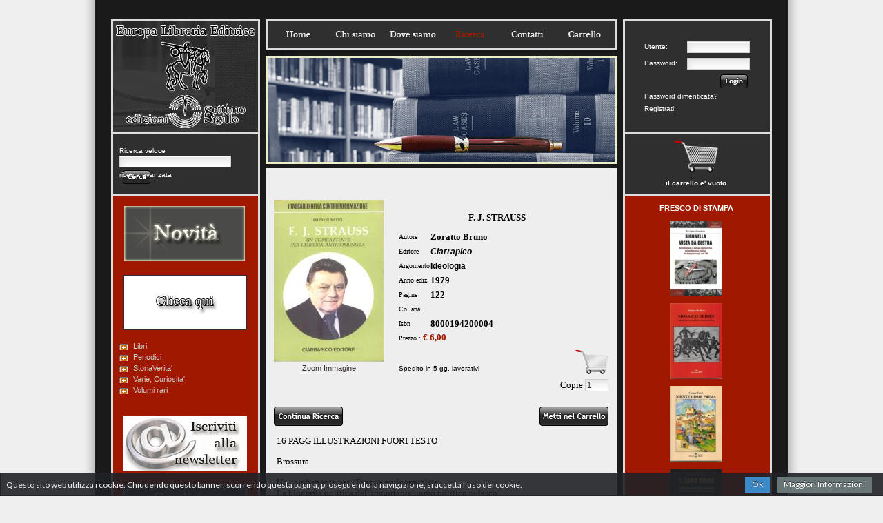

--- FILE ---
content_type: text/html
request_url: http://www.libreriaeuropa.it/scheda.asp?id=1942
body_size: 39082
content:

<!DOCTYPE html PUBLIC "-//W3C//DTD XHTML 1.0 Transitional//EN" "http://www.w3.org/TR/xhtml1/DTD/xhtml1-transitional.dtd">
<html xmlns="http://www.w3.org/1999/xhtml">
<head>
<meta http-equiv="Content-Type" content="text/html; charset=utf-8" />

<title>Europa Libreria Editrice</title>
<link href="base.css" rel="stylesheet" type="text/css" />
<link rel="stylesheet" href="modal-message.css" type="text/css">
<script type="text/javascript" src="js/ajax.js"></script>
<script type="text/javascript" src="js/modal-message.js"></script>
<script type="text/javascript" src="js/ajax-dynamic-content.js"></script>

<script type="text/javascript" src="js/prototype.js"></script>
<script type="text/javascript" src="js/scriptaculous.js?load=effects,builder"></script>
<script type="text/javascript" src="js/lightbox.js"></script>
<link rel="stylesheet" href="css/lightbox.css" type="text/css" media="screen" />

<script type="text/javascript">
<!--
messageObj = new DHTML_modalMessage();	// We only create one object of this class
messageObj.setShadowOffset(5);	// Large shadow

function displayMessage(url)
{
	messageObj.setSource(url);
	messageObj.setCssClassMessageBox(false);
	messageObj.setSize(400,200);
	messageObj.setShadowDivVisible(true);	// Enable shadow for these boxes
	messageObj.display();
}

function displayStaticMessage(messageContent,cssClass)
{
	messageObj.setHtmlContent(messageContent);
	messageObj.setSize(300,230);
	messageObj.setCssClassMessageBox(cssClass);
	messageObj.setSource(false);	// no html source since we want to use a static message here.
	messageObj.setShadowDivVisible(true);	// Disable shadow for these boxes	
	messageObj.display();
}

function closeMessage()
{
	messageObj.close();	
}

// -->
</script>

<script type="text/javascript">
<!--
function MM_swapImgRestore() { //v3.0
  var i,x,a=document.MM_sr; for(i=0;a&&i<a.length&&(x=a[i])&&x.oSrc;i++) x.src=x.oSrc;
}
function MM_preloadImages() { //v3.0
  var d=document; if(d.images){ if(!d.MM_p) d.MM_p=new Array();
    var i,j=d.MM_p.length,a=MM_preloadImages.arguments; for(i=0; i<a.length; i++)
    if (a[i].indexOf("#")!=0){ d.MM_p[j]=new Image; d.MM_p[j++].src=a[i];}}
}

function MM_findObj(n, d) { //v4.01
  var p,i,x;  if(!d) d=document; if((p=n.indexOf("?"))>0&&parent.frames.length) {
    d=parent.frames[n.substring(p+1)].document; n=n.substring(0,p);}
  if(!(x=d[n])&&d.all) x=d.all[n]; for (i=0;!x&&i<d.forms.length;i++) x=d.forms[i][n];
  for(i=0;!x&&d.layers&&i<d.layers.length;i++) x=MM_findObj(n,d.layers[i].document);
  if(!x && d.getElementById) x=d.getElementById(n); return x;
}

function MM_swapImage() { //v3.0
  var i,j=0,x,a=MM_swapImage.arguments; document.MM_sr=new Array; for(i=0;i<(a.length-2);i+=3)
   if ((x=MM_findObj(a[i]))!=null){document.MM_sr[j++]=x; if(!x.oSrc) x.oSrc=x.src; x.src=a[i+2];}
}
//-->
</script>

<!-- news scroll -->
<script src="js/jquery.tools.min.js"></script>
<link rel="stylesheet" type="text/css" href="css/scrollable-vertical.css" />
<!---->
</head>
<body id="ricerca">
<div id="wrap">
<div style="float:left; width:243px; height:284px;"><div style="float:left; width:243px; height:191px;"><a href="index.asp" onmouseout="MM_swapImgRestore()" onmouseover="MM_swapImage('homelogo','','images/europa_bozza4_01over.jpg',1)"><img src="images/europa_bozza4_01.jpg" alt="Nuova Ricerca" name="homelogo" width="243" height="191" hspace=0 vspace=0 border=0 id="homelogo" /></a></div>
<div style="float:left; width:243px; height:93px; background-image:url(images/europa_bozza4_05.gif);">

<div id="trova" style="float:left; width:205px; margin-left:35px; margin-top:20px; height:44px;">
<div style="float:left; height:14px; width:205px; text-align:left;"><font size="1" color="#FFFFFF">Ricerca veloce</font></div>
<form method="POST" action="ricerca.asp" target="_parent" name="ricercatop" class="searchform" style="width:282px; height:24px;">
<div style="float:left; height:24px; width:205px; text-align:left;">
<div style="float:left; height:22px;"><font size="1px"><input name="completa" type="text" size="25" style="padding-left:1px; margin-top:1px;"/></font></div>
<div style="float:left; height:22px; margin-left:5px;"><INPUT onmouseout="MM_swapImgRestore()" onmouseover="MM_swapImage('show_ricerca','','images/bp_cercaover.png',1)" TYPE="image" SRC="images/bp_cerca.png" NAME="show_ricerca" id="show_ricerca" ALT="Cerca" style="border:none; padding:0; background:none;"></div>
</div>
</form>
<div style="float:left; height:14px; width:205px; text-align:left; margin-top:-3px;"><font size="1"><a href="ricerca.asp?ric=all" style="color:#fff;">ricerca avanzata</a></font></div>
</div>

</div>

<script>
  (function(i,s,o,g,r,a,m){i['GoogleAnalyticsObject']=r;i[r]=i[r]||function(){
  (i[r].q=i[r].q||[]).push(arguments)},i[r].l=1*new Date();a=s.createElement(o),
  m=s.getElementsByTagName(o)[0];a.async=1;a.src=g;m.parentNode.insertBefore(a,m)
  })(window,document,'script','//www.google-analytics.com/analytics.js','ga');

  ga('create', 'UA-10756949-15', 'auto');
  ga('set', 'anonymizeIp', true);
  ga('send', 'pageview');

</script></div>
<div style="float:left; width:518px; height:284px;">
<div style="float:left; width:518px; height:76px;"><link href="base.css" rel="stylesheet" type="text/css" />

<div style="float:left; width:508px; height:76px; background-image:url(images/europa_bozza4_02.gif); padding-left:10px; padding-top:37px;">
<ul id="topnav">
<li class="home"><a href="index.asp">Home</a></li>
<li class="chisiamo"><a href="chisiamo.asp">Chisiamo</a></li>
<li class="dovesiamo"><a href="dovesiamo.asp">Dovesiamo</a></li>
<li class="ricerca"><a href="ricerca.asp?ric=all">Ricerca</a></li>
<li class="contatti"><a href="contatti.asp">Contatti</a></li>
<li class="carrello"><a href="carrello.asp">Carrello</a></li>
</ul>
</div>
</div>
<div style="float:left; width:518px; height:168px;"><img src="images/europa_bozza4_04.gif" width="518" height="168" alt=""></div>
<div style="float:left; width:518px; height:40px; background-image:url(images/europa_bozza4_07.gif);"></div>
</div>
<div style="float:left; width:243px; height:284px;"><div style="float:left; width:243px; height:191px; background-image:url(images/europa_bozza4_03.png);">

<div style="float:left; margin-left:20px; margin-right:20px; margin-top:40px; width:150px; height:150px;">


 <div style="float:left; height:100px; width:150px; margin-top:20px; margin-left:15px;">
 <form method="POST" action="accesso.asp" target="_parent" style="margin:0px; padding:0px;">
 <div style="float:left; width:60px; height:24px;"><font class="testofontsx">Utente:</font></div>
 <div style="float:left; width:88px; height:24px; margin-left:2px;"><font size="1px"><input type="text" name="nome_utente" size="13"></font></div>
 <div style="float:left; width:60px; height:24px;"><font class="testofontsx">Password:</font></div>
 <div style="float:left; width:88px; height:24px; margin-left:2px;"><font size="1px"><input type="password" name="password" size="13"></font></div>
 <div style="float:left; width:40px; height:24px; margin-left:110px; text-align:left;"><INPUT onmouseout="MM_swapImgRestore()" onmouseover="MM_swapImage('show_login','','images/bp_loginover.png',1)" TYPE="image" SRC="images/bp_login.png" NAME="show_login" id="show_login" ALT="login" style="border:none; padding:0; background:none;"></div>
 <div style="float:left; width:150px; height:18px;"><font class="testofontsx"><a href="login.asp" style="color:#fff;">Password dimenticata?</a></font></div>
 <div style="float:left; width:150px; height:18px;"><font class="testofontsx"><a href="registrazione.asp" style="color:#fff;">Registrati!</a></font></div>
 <input type="hidden" name="pagefrom" value="/scheda.asp">
 <input type="hidden" name="pagequery" value="id=1942">
 </form>
 </div>


</div>

</div>
<div style="float:left; width:243px; height:93px; background-image:url(images/europa_bozza4_06.gif);">

<div class="login_carrello" style="float:left; width:220px; margin-top:5px; text-align:center;">
 
  <div style="text-align:center;"><a href="carrello.asp"><img src="images/shoppingcartmed.png" alt="Carrello" width="64" height="64" border="0"/></a></div>
  <div style="text-align:center; margin-top:0px; color:#FFF;">il carrello e' vuoto</div>
 
</div>

</div>
</div>

<div id="content-wrap-home"><div id="content">
<div id="sidebar-left"><link href="base.css" rel="stylesheet" type="text/css" />


<div style="float:left; width:243px; min-height:386px; height:auto; background-image:url(images/europa_bozza4_08.gif);">

<div style="float:left; width:180px; height:80px; margin-left:42px; margin-top:15px; margin-bottom:5px;"><a href="ricerca.asp?novita=1"><IMG SRC="images/banner_novita2.gif" alt="Novita'" width="175" height="80" BORDER=0></a>
</div>

<div style="float:left; width:180px; height:80px; margin-left:40px; margin-top:15px; margin-bottom:15px;"><a href="ricerca.asp?editoreid=4"><IMG SRC="images/banner_settimosigillo.gif" alt="Casa Editrice Settimo Sigillo" width="180" height="80" BORDER=0></a>
</div>

<script type="text/javascript">
 jQuery.noConflict();
 jQuery(document).ready(function($){	
		$("a.trigger").click(function () {
		   $(this).next().animate({
			  height: 'toggle', opacity: 'toggle'
			}, "slow");
			$(this).toggleClass("opened");
			return false;
		}); 
	});
</script>
<div id="leftSide">
<a class="trigger" href="#">Libri</a>
<ul class="level1">
<li class="li-level1"><a class="trigger" href="#">Anni di piombo</a>
	<ul class="level2">
	<li class="li-level1"><a href="ricerca.asp?argomentoid=67">Approfondimenti</a></li>
	<li class="li-level1"><a href="ricerca.asp?argomentoid=66">Destra</a></li>
	<li class="li-level1"><a href="ricerca.asp?argomentoid=33">Neofascismo</a></li>
	<li class="li-level1"><a href="ricerca.asp?argomentoid=51">Sinistra</a></li>
	<li class="li-level1"><a href="ricerca.asp?argomentoid=50">Terrorismo</a></li>
	<li class="li-level1"><a href="ricerca.asp?argomentoid=65">Testimonianze</a></li>
	<li class="li-level1"><a href="ricerca.asp?argomentoid=1">Varia</a></li>
	</ul>
</li>
<li class="li-level1"><a class="trigger" href="#">Arte</a>
	<ul class="level2">
	<li class="li-level1"><a href="ricerca.asp?argomentoid=25">Architettura</a></li>
	<li class="li-level1"><a href="ricerca.asp?argomentoid=9">Dadaismo</a></li>
	<li class="li-level1"><a href="ricerca.asp?argomentoid=74">Fumetti</a></li>
	<li class="li-level1"><a href="ricerca.asp?argomentoid=45">Futurismo</a></li>
	<li class="li-level1"><a href="ricerca.asp?argomentoid=43">Saggi</a></li>
	<li class="li-level1"><a href="ricerca.asp?argomentoid=81">Pittura</a></li>
    </ul>
</li>
<li class="li-level1"><a class="trigger" href="#">Costume</a>
	<ul class="level2">
	<li class="li-level1"><a href="ricerca.asp?argomentoid=80">Cinema</a></li>
	<li class="li-level1"><a href="ricerca.asp?argomentoid=53">Folklore</a></li>
	<li class="li-level1"><a href="ricerca.asp?argomentoid=15">Mode</a></li>
	<li class="li-level1"><a href="ricerca.asp?argomentoid=78">Musica</a></li>
	<li class="li-level1"><a href="ricerca.asp?argomentoid=60">Sport</a></li>
	<li class="li-level1"><a href="ricerca.asp?argomentoid=1">Varia</a></li>
    </ul>
</li>
<li class="li-level1"><a class="trigger" href="#">Destra e dintorni</a>
	<ul class="level2">
	<li class="li-level1"><a href="ricerca.asp?argomentoid=31">Cultura</a></li>
	<li class="li-level1"><a href="ricerca.asp?argomentoid=8">Dottrina</a></li>
	<li class="li-level1"><a href="ricerca.asp?argomentoid=29">Msi</a></li>
	<li class="li-level1"><a href="ricerca.asp?argomentoid=33">Neofascismo</a></li>
	<li class="li-level1"><a href="ricerca.asp?argomentoid=1">Varia</a></li>
	</ul>
</li>
<li class="li-level1"><a class="trigger" href="#">Esoterismo</a>
	<ul class="level2">
	<li class="li-level1"><a href="ricerca.asp?argomentoid=14">Alchimia</a></li>
	<li class="li-level1"><a href="ricerca.asp?argomentoid=36">Antropologia</a></li>
	<li class="li-level1"><a href="ricerca.asp?argomentoid=58">Antroposofia</a></li>
	<li class="li-level1"><a href="ricerca.asp?argomentoid=56">Araldica</a></li>
	<li class="li-level1"><a href="ricerca.asp?argomentoid=24">Classici</a></li>
	<li class="li-level1"><a href="ricerca.asp?argomentoid=17">Cristiano</a></li>
	<li class="li-level1"><a href="ricerca.asp?argomentoid=8">Dottrina</a></li>
	<li class="li-level1"><a href="ricerca.asp?argomentoid=40">Interpretazioni</a></li>
	<li class="li-level1"><a href="ricerca.asp?argomentoid=68">Judaica</a></li>
	<li class="li-level1"><a href="ricerca.asp?argomentoid=76">Magia</a></li>
	<li class="li-level1"><a href="ricerca.asp?argomentoid=18">Massoneria</a></li>
	<li class="li-level1"><a href="ricerca.asp?argomentoid=1">Varia</a></li>
	</ul>
</li>
<li class="li-level1"><a class="trigger" href="#">Fascismo</a>
	<ul class="level2">
	<li class="li-level1"><a href="ricerca.asp?argomentoid=12">Altri fascismi</a></li>
	<li class="li-level1"><a href="ricerca.asp?argomentoid=62">Antifascismo</a></li>
	<li class="li-level1"><a href="ricerca.asp?argomentoid=2">Ideologia</a></li>
	<li class="li-level1"><a href="ricerca.asp?argomentoid=4">Italia</a></li>
	<li class="li-level1"><a href="ricerca.asp?argomentoid=13">Nazionalsocialismo</a></li>
	<li class="li-level1"><a href="ricerca.asp?argomentoid=30">RSI</a></li>
	<li class="li-level1"><a href="ricerca.asp?argomentoid=41">Seconda Guerra Mondiale</a></li>
	<li class="li-level1"><a href="ricerca.asp?argomentoid=77">Sindacalismo Rivoluzionario</a></li>
	<li class="li-level1"><a href="ricerca.asp?argomentoid=1">Varia</a></li>
	</ul>
</li>
<li class="li-level1"><a class="trigger" href="#">Filosofia</a>
	<ul class="level2">
	<li class="li-level1"><a href="ricerca.asp?argomentoid=37">Classica</a></li>
	<li class="li-level1"><a href="ricerca.asp?argomentoid=24">Classici</a></li>
	<li class="li-level1"><a href="ricerca.asp?argomentoid=6">Contemporanea</a></li>
	<li class="li-level1"><a href="ricerca.asp?argomentoid=40">Interpretazioni</a></li>
	<li class="li-level1"><a href="ricerca.asp?argomentoid=38">Medioevale</a></li>
	<li class="li-level1"><a href="ricerca.asp?argomentoid=11">Orientale</a></li>
	<li class="li-level1"><a href="ricerca.asp?argomentoid=1">Varia</a></li>
	</ul>
</li>
<li class="li-level1"><a class="trigger" href="#">Letteratura</a>
	<ul class="level2">
	<li class="li-level1"><a href="ricerca.asp?argomentoid=21">Atti convegni</a></li>
	<li class="li-level1"><a href="ricerca.asp?argomentoid=7">Biografie</a></li>
	<li class="li-level1"><a href="ricerca.asp?argomentoid=24">Classici</a></li>
	<li class="li-level1"><a href="ricerca.asp?argomentoid=19">Diari</a></li>
	<li class="li-level1"><a href="ricerca.asp?argomentoid=10">Epistolari</a></li>
	<li class="li-level1"><a href="ricerca.asp?argomentoid=54">Fantasy</a></li>
	<li class="li-level1"><a href="ricerca.asp?argomentoid=42">Poesia</a></li>
	<li class="li-level1"><a href="ricerca.asp?argomentoid=49">Racconti</a></li>
	<li class="li-level1"><a href="ricerca.asp?argomentoid=5">Romanzi</a></li>
	<li class="li-level1"><a href="ricerca.asp?argomentoid=43">Saggi</a></li>
	<li class="li-level1"><a href="ricerca.asp?argomentoid=39">Teatro</a></li>
	<li class="li-level1"><a href="ricerca.asp?argomentoid=1&materiaid=3">Varia</a></li>
	<li class="li-level1"><a href="ricerca.asp?argomentoid=20">Viaggi</a></li>
	</ul>
</li>
<li class="li-level1"><a class="trigger" href="#">Mitologia</a>
	<ul class="level2">
	<li class="li-level1"><a href="ricerca.asp?argomentoid=22">Nordica</a></li>
	<li class="li-level1"><a href="ricerca.asp?argomentoid=1">Varia</a></li>
	</ul>
</li>
<li class="li-level1"><a class="trigger" href="#">Politica</a>
	<ul class="level2">
	<li class="li-level1"><a href="ricerca.asp?argomentoid=3">Americanismo</a></li>
	<li class="li-level1"><a href="ricerca.asp?argomentoid=63">Anarchia</a></li>
	<li class="li-level1"><a href="ricerca.asp?argomentoid=34">Comunismo</a></li>
	<li class="li-level1"><a href="ricerca.asp?argomentoid=31">Cultura</a></li>
	<li class="li-level1"><a href="ricerca.asp?argomentoid=66">Destra</a></li>
	<li class="li-level1"><a href="ricerca.asp?argomentoid=8">Dottrina</a></li>
	<li class="li-level1"><a href="ricerca.asp?argomentoid=2">Ideologia</a></li>
	<li class="li-level1"><a href="ricerca.asp?argomentoid=47">Mondialismo</a></li>
	<li class="li-level1"><a href="ricerca.asp?argomentoid=51">Sinistra</a></li>
	<li class="li-level1"><a href="ricerca.asp?argomentoid=50">Terrorismo</a></li>
	<li class="li-level1"><a href="ricerca.asp?argomentoid=1">Varia</a></li>
	</ul>
</li>
<li class="li-level1"><a class="trigger" href="#">Religioni</a>
	<ul class="level2">
	<li class="li-level1"><a href="ricerca.asp?argomentoid=27">Cattolicesimo</a></li>
	<li class="li-level1"><a href="ricerca.asp?argomentoid=71">Ebraismo</a></li>
	<li class="li-level1"><a href="ricerca.asp?argomentoid=26">Islam</a></li>
	<li class="li-level1"><a href="ricerca.asp?argomentoid=75">Orientali</a></li>
	<li class="li-level1"><a href="ricerca.asp?argomentoid=43">Saggi</a></li>
	<li class="li-level1"><a href="ricerca.asp?argomentoid=1">Varia</a></li>
	</ul>
</li>
<li class="li-level1"><a class="trigger" href="#">Scienze</a>
	<ul class="level2">
	<li class="li-level1"><a href="ricerca.asp?argomentoid=36">Antropologia</a></li>
	<li class="li-level1"><a href="ricerca.asp?argomentoid=61">Corporativismo</a></li>
	<li class="li-level1"><a href="ricerca.asp?argomentoid=32">Ecologia</a></li>
	<li class="li-level1"><a href="ricerca.asp?argomentoid=35">Economia</a></li>
	<li class="li-level1"><a href="ricerca.asp?argomentoid=44">Etologia</a></li>
	<li class="li-level1"><a href="ricerca.asp?argomentoid=70">Sociologia</a></li>
	<li class="li-level1"><a href="ricerca.asp?argomentoid=1">Varia</a></li>
	</ul>
</li>
<li class="li-level1"><a class="trigger" href="#">Storia</a>
	<ul class="level2">
	<li class="li-level1"><a href="ricerca.asp?argomentoid=12">Altri fascismi</a></li>
	<li class="li-level1"><a href="ricerca.asp?argomentoid=72">Antica</a></li>
	<li class="li-level1"><a href="ricerca.asp?argomentoid=7">Biografie</a></li>
	<li class="li-level1"><a href="ricerca.asp?argomentoid=6">Contemporanea</a></li>
	<li class="li-level1"><a href="ricerca.asp?argomentoid=79">Etnonazionalismo</a></li>
	<li class="li-level1"><a href="ricerca.asp?argomentoid=23">Geopolitica</a></li>
	<li class="li-level1"><a href="ricerca.asp?argomentoid=2">Ideologia</a></li>
	<li class="li-level1"><a href="ricerca.asp?argomentoid=28">Insorgenze</a></li>
	<li class="li-level1"><a href="ricerca.asp?argomentoid=55">Medioevo</a></li>
	<li class="li-level1"><a href="ricerca.asp?argomentoid=48">Militaria</a></li>
	<li class="li-level1"><a href="ricerca.asp?argomentoid=46">Popoli in lotta</a></li>
	<li class="li-level1"><a href="ricerca.asp?argomentoid=64">Prima Guerra Mondiale</a></li>
	<li class="li-level1"><a href="ricerca.asp?argomentoid=52">Revisionismo</a></li>
	<li class="li-level1"><a href="ricerca.asp?argomentoid=57">Rinascimento</a></li>
	<li class="li-level1"><a href="ricerca.asp?argomentoid=73">Risorgimento</a></li>
	<li class="li-level1"><a href="ricerca.asp?argomentoid=59">Roma</a></li>
	<li class="li-level1"><a href="ricerca.asp?argomentoid=30">RSI</a></li>
	<li class="li-level1"><a href="ricerca.asp?argomentoid=43">Saggi</a></li>
	<li class="li-level1"><a href="ricerca.asp?argomentoid=41">Seconda Guerra Mondiale</a></li>
	<li class="li-level1"><a href="ricerca.asp?argomentoid=65">Testimonianze</a></li>
	<li class="li-level1"><a href="ricerca.asp?argomentoid=1">Varia</a></li>
	</ul>
</li>
<li class="li-level1"><a class="trigger" href="#">Tradizione</a>
	<ul class="level2">
	<li class="li-level1"><a href="ricerca.asp?argomentoid=69">Arti Marziali</a></li>
	<li class="li-level1"><a href="ricerca.asp?argomentoid=8&materiaid=6">Dottrina</a></li>
	<li class="li-level1"><a href="ricerca.asp?argomentoid=40">Interpretazioni</a></li>
	<li class="li-level1"><a href="ricerca.asp?argomentoid=22">Nordica</a></li>
	<li class="li-level1"><a href="ricerca.asp?argomentoid=11">Orientale</a></li>
	<li class="li-level1"><a href="ricerca.asp?argomentoid=16">Romana</a></li>
	<li class="li-level1"><a href="ricerca.asp?argomentoid=1">Varia</a></li>
	</ul>
</li>
</ul>
<div style="clear:both"></div>
<a class="trigger" href="#">Periodici</a>
<ul class="level2">
<li class="li-level1"><a href="ricerca.asp?soggettoid=19">Arthos - prima serie</a></li>
<li class="li-level1"><a href="ricerca.asp?soggettoid=3">Civilt&agrave;</a></li>
<li class="li-level1"><a href="ricerca.asp?soggettoid=7">Convivium</a></li>
<li class="li-level1"><a href="ricerca.asp?soggettoid=16">Corrispondenza Socialista</a></li>
<li class="li-level1"><a href="ricerca.asp?soggettoid=6">De Cive</a></li>
<li class="li-level1"><a href="ricerca.asp?soggettoid=10">Documenti sul comunismo</a></li>
<li class="li-level1"><a href="ricerca.asp?soggettoid=5">Eowin - Alternative femminili</a></li>
<li class="li-level1"><a href="ricerca.asp?soggettoid=1">Futuro Presente</a></li>
<li class="li-level1"><a href="ricerca.asp?soggettoid=11">Il Conciliatore</a></li>
<li class="li-level1"><a href="ricerca.asp?soggettoid=15">Il Settimanale</a></li>
<li class="li-level1"><a href="ricerca.asp?soggettoid=2">Intervento</a></li>
<li class="li-level1"><a href="ricerca.asp?soggettoid=9">L'altro regno</a></li>
<li class="li-level1"><a href="ricerca.asp?soggettoid=14">L'Espresso</a></li>
<li class="li-level1"><a href="ricerca.asp?soggettoid=12">La Tribuna</a></li>
<li class="li-level1"><a href="ricerca.asp?soggettoid=17">Le fotografie del Borghese</a></li>
<li class="li-level1"><a href="ricerca.asp?soggettoid=13">Libera iniziativa</a></li>
<li class="li-level1"><a href="ricerca.asp?soggettoid=4">Militia</a></li>
<li class="li-level1"><a href="ricerca.asp?soggettoid=24">Movimento</a></li>
<li class="li-level1"><a href="ricerca.asp?soggettoid=23">Ordine nuovo</a></li>
<li class="li-level1"><a href="ricerca.asp?soggettoid=21">Partecipare</a></li>
<li class="li-level1"><a href="ricerca.asp?soggettoid=22">Proposta</a></li>
<li class="li-level1"><a href="ricerca.asp?soggettoid=18">Rinascita</a></li>
<li class="li-level1"><a href="ricerca.asp?soggettoid=20">Solstitivm</a></li>
<li class="li-level1"><a href="ricerca.asp?soggettoid=8">Storia e Dossier</a></li>
</ul>
<div style="clear:both"></div>
<a class="trigger" href="#">StoriaVerita'</a>
<ul class="level2">
<li class="li-level1"><a href="#">Prima serie</a></li>
<li class="li-level1"><a href="#">Seconda serie</a></li>
<li class="li-level1"><a href="#">Speciale</a></li>
</ul>
<div style="clear:both"></div>
<a class="trigger" href="#">Varie, Curiosita'</a>
<ul class="level2">
<li class="li-level1"><a href="ricerca.asp?materiaid=28">Curiosit&agrave;</a></li>
</ul>
<div style="clear:both"></div>
<a class="trigger" href="#">Volumi rari</a>
<ul class="level2">
<li class="li-level1"><a href="ricerca.asp?argomentoid=82&materiaid=19">Almanacco</a></li>
<li class="li-level1"><a href="ricerca.asp?argomentoid=82&materiaid=14">Anni di piombo</a></li>
<li class="li-level1"><a href="ricerca.asp?argomentoid=82&materiaid=23">Atti e convegni</a></li>
<li class="li-level1"><a href="ricerca.asp?argomentoid=82&materiaid=16">Biografie</a></li>
<li class="li-level1"><a href="ricerca.asp?argomentoid=82&materiaid=9">Costume</a></li>
<li class="li-level1"><a href="ricerca.asp?argomentoid=82&materiaid=25">Dossier</a></li>
<li class="li-level1"><a href="ricerca.asp?argomentoid=82&materiaid=22">Economia</a></li>
<li class="li-level1"><a href="ricerca.asp?argomentoid=82&materiaid=4">Filosofia</a></li>
<li class="li-level1"><a href="ricerca.asp?argomentoid=82&materiaid=0">Geografia</a></li>
<li class="li-level1"><a href="ricerca.asp?argomentoid=82&materiaid=15">Geopolitica</a></li>
<li class="li-level1"><a href="ricerca.asp?argomentoid=82&materiaid=20">Ideologia</a></li>
<li class="li-level1"><a href="ricerca.asp?argomentoid=82&materiaid=21">Inchiesta</a></li>
<li class="li-level1"><a href="ricerca.asp?argomentoid=82&materiaid=3">Letteratura</a></li>
<li class="li-level1"><a href="ricerca.asp?argomentoid=82&materiaid=17">Locale</a></li>
<li class="li-level1"><a href="ricerca.asp?argomentoid=82&materiaid=18">Memorie</a></li>
<li class="li-level1"><a href="ricerca.asp?argomentoid=82&materiaid=24">Militaria</a></li>
<li class="li-level1"><a href="ricerca.asp?argomentoid=82&materiaid=1">Politica</a></li>
<li class="li-level1"><a href="ricerca.asp?argomentoid=82&materiaid=5">Storia</a></li>
<li class="li-level1"><a href="ricerca.asp?argomentoid=82&materiaid=6">Tradizione</a></li>
<li class="li-level1"><a href="ricerca.asp?argomentoid=82&materiaid=26">Viaggi</a></li>
</ul>
</div>

<div style="float:left; width:180px; height:80px; margin-left:40px; margin-top:15px; margin-bottom:5px;"><a href="mailinglist.asp"><IMG SRC="images/banner_newsletter.gif" alt="Newsletter" width="180" height="80" BORDER=0></a>
</div>

<div style="float:left; width:180px; height:80px; margin-left:40px; margin-top:15px; margin-bottom:5px;"><a href="condizionipag.asp"><IMG SRC="images/condizioni.jpg" alt="Condizioni" width="180" height="80" BORDER=0></a>
</div>

</div>
</div>
<div id="content-centrale" style="position:relative;">

<div style="float:left; margin-left:0px; margin-right:0px; margin-bottom:20px; width:518px; min-height:386px; height:auto;">

<div style="float:left; margin-left:10px; margin-right:10px; width:498px;">

<div style="float:none;	margin:0px; border:0px solid #bdbdbd; padding:5px; height: auto; min-height:640px; text-align:center;">
  
<div style="position:relative; width:auto;">
<table width="100%" border="0" style="border-left-style: none; border-right-style: none; border-left-color:#000080; border-right-color:#000080" cellspacing="1">
<form method="post" action="carrelloins.asp">
<tr><td rowspan="13" width="160" height="124" valign="top" align="center">

<script type="text/javascript">MM_preloadImages('trovaimg.asp?img=8000194200004');</script>
<a href="trovaimg.asp?img=8000194200004" rel="lightbox" title="F. J. Strauss">
<IMG SRC="thumbnailimage.aspx?FileName=8000194200004.jpg&width=160&height=236" ALT="" border="0">
<br />Zoom Immagine</a>

</td></tr>
<tr><td colspan="3" valign="bottom" style="height: 6px"><font face="tahoma" size=1>&nbsp;</font></td></tr>
<tr><td colspan="3" height="25" valign="top"><font face="tahoma" size=2><b>F. J. STRAUSS</b></font></td></tr>
<tr><td height="20" width="140" align="left"><font face="tahoma" size=1 style="margin-left:20px">Autore</font></td>
<td colspan="2" height="20" align="left"><font face="tahoma" size=2><b>Zoratto Bruno</b></font></td></tr>
<tr><td height="20" width="140" align="left"><font face="tahoma" size=1 style="margin-left:20px">Editore</font></td>
<td colspan="2" height="20" align="left"><font class="testofontscheda"><b><em><a href="ricerca.asp?editoreid=22">
Ciarrapico</a></em></b></font></td></tr>

<tr><td height="20" width="140" align="left"><font face="tahoma" size=1 style="margin-left:20px">Argomento</font></td>
<td colspan="2" height="20" align="left"><font class="testofontscheda"><b><a href="ricerca.asp?argomentoid=2">Ideologia</a></b></font></td></tr>

<tr><td height="20" width="140" align="left"><font face="tahoma" size=1 style="margin-left:20px">Anno ediz.</font></td>
<td colspan="2" height="20" align="left"><font face="tahoma" size=2><b>1979</b></font></td></tr>
<tr><td height="20" width="140" align="left"><font face="tahoma" size=1 style="margin-left:20px">Pagine</font></td>
<td colspan="2" height="20" align="left"><font face="tahoma" size=2><b>122</b></font></td></tr>
<tr><td height="20" width="140" align="left"><font face="tahoma" size=1 style="margin-left:20px">Collana</font></td>
<td colspan="2" height="20" align="left"><font class="testofontscheda"><b><a href="ricerca.asp?collanaid=0"></a></b></font></td></tr>
<tr><td height="20" width="140" align="left"><font face="tahoma" size=1 style="margin-left:20px">Isbn</font></td>
<td colspan="2" height="20" align="left"><font face="tahoma" size=2><b>8000194200004</b></font></td></tr>
<tr>
<td colspan="3" height="20" width="280" align="left">
   
   <font face="tahoma" size=1 style="margin-left:20px">Prezzo : </font><strong><font face="tahoma" color="#a01800" size="2">&euro; 6,00</font></strong>
   
</td>
</tr>
<tr><td height="10" colspan="2">
   
      <p class="align-left"><font class="testofont" size=1 style="margin-left:20px">Spedito in 5 gg. lavorativi</font></p>
   
</td>
<td height="20" align="right">

<INPUT TYPE="image" SRC="images/shoppingcart.png" NAME="show" ALT="Aggiungi nel carrello" style="border:none; padding:0px; background:none;">
<br /><font face="tahoma" size=2>Copie </font><input align="middle" class="dinput" type="text" name="quantita" size="3" maxlength="5" value="1">

</td>
</tr>
<tr>
<td width="160" rowspan="2" align="center" valign="top"></td>
<td width="100%" height="20" colspan="3" align="right"></td></tr>
<tr>
<td width="140" align="left" valign="top"><a href="ricerca.asp?pag=" onmouseout="MM_swapImgRestore()" onmouseover="MM_swapImage('contric','','images/b_continuaricercaover.png',1)"><img src="images/b_continuaricerca.png" alt="Ricerca" name="contric" width="100" height="28" hspace=0 vspace=0 border=0 id="contric" /></a></td>
<td width="140" valign="top" align="center"></td>
<td valign="top" align="right" width="140">

<INPUT onmouseout="MM_swapImgRestore()" onmouseover="MM_swapImage('metti','','images/b_mettinelcarrelloover.png',1)" TYPE="image" SRC="images/b_mettinelcarrello.png" NAME="metti" id="metti" ALT="Aggiungi nel carrello" style="border:none; padding:0; background:none;">

</td></tr>
<input  type="hidden" name="idarticolo" value="1942">
<input type="hidden" name="isbn" value="8000194200004">
<input type="hidden" name="titolo" value="F. J. STRAUSS">
<input type="hidden" name="autore" value="ZORATTO BRUNO">
<input type="hidden" name="editore" value="CIARRAPICO">

<input type="hidden" name="prezzo" value="6,00">
<input type="hidden" name="sconto" value="0">
<input type="hidden" name="pagina" value="">
</form>

<tr><td colspan="4" valign="bottom" align="left"></td></tr>
 
      <tr>
        <td colspan="4" valign="bottom" align="left">
        <div style="float:none; margin:2px; margin-top:10px; border-top: 0px solid #a01800; padding:2px; height:auto;" align="justify"><font face="tahoma" size=2>16 PAGG ILLUSTRAZIONI FUORI TESTO</font></div>
        <div style="float:none; margin:2px; margin-top:10px; border-top: 0px solid #a01800; padding:2px; height:auto;" align="justify"><font face="tahoma" size=2>Brossura</font></div>
		
          <div style="float:none; margin:2px; margin-top:10px; border-top: 0px solid #a01800; padding:2px; height:auto;" align="justify"> <font face="tahoma" size=2>
            Un combattente per l'Europa anticomunista.<BR>La biografia politica dell'importante uomo politico tedesco.
          </font></div>
          </td>
      </tr>
</table>
</div>

<!-- Suggerimenti -->
<div style="float:none;	margin:2px;	padding:2px; height:auto" align="justify">
<h2>Altri titoli dello stesso autore</h2>


<div style="float:left; width:480px; height:115px; border-top:1px solid #b0091d; padding-top:5px;">
<div style="float:left; width:70px; height:100px;" class="img-shadow"><a href="scheda.asp?id=2744"><IMG SRC="wbresize.aspx?f=8000274400003.jpg&c=100&w=70&h=110&o=1&e=" ALT="" border="0" class="copertinahome"></a></div>

   <font class="testofont"><a href="scheda.asp?id=2744"><strong>CHANG KAI-SCEK</strong></a>
   <br>Zoratto Bruno
  - <em><a href="ricerca.asp?editoreid=4">
Settimo Sigillo</a></em>
   <br>Isbn : 8000274400003 - (1986)</font>
   <br />
   
   <font class="testofont">Prezzo : </font><strong><font class="testofont" style="color:#a01800;"><font size="2">&euro; 15,00</font></font></strong>
   

</div>



<div style="float:left; width:480px; height:115px; border-top:1px solid #b0091d; padding-top:5px;">
<div style="float:left; width:70px; height:100px;" class="img-shadow"><a href="scheda.asp?id=2743"><IMG SRC="wbresize.aspx?f=8000274300006.jpg&c=100&w=70&h=110&o=1&e=" ALT="" border="0" class="copertinahome"></a></div>

   <font class="testofont"><a href="scheda.asp?id=2743"><strong>DALLA COREA DIVISA ALLA CINA LIBERA</strong></a>
   <br>Zoratto Bruno
  - <em><a href="ricerca.asp?editoreid=4">
Settimo Sigillo</a></em>
   <br>Isbn : 8000274300006 - (1984)</font>
   <br />
   
   <font class="testofont">Prezzo : </font><strong><font class="testofont" style="color:#a01800;"><font size="2">&euro; 12,00</font></font></strong>
   

</div>



<div style="float:left; width:480px; height:115px; border-top:1px solid #b0091d; padding-top:5px;">
<div style="float:left; width:70px; height:100px;" class="img-shadow"><a href="scheda.asp?id=1932"><IMG SRC="wbresize.aspx?f=8000193200005.jpg&c=100&w=70&h=110&o=1&e=" ALT="" border="0" class="copertinahome"></a></div>

   <font class="testofont"><a href="scheda.asp?id=1932"><strong>I FRATELLI CHIANG</strong></a>
   <br>Zoratto Bruno
  - <em><a href="ricerca.asp?editoreid=268">
Libri Thule/romano Editore</a></em>
   <br>Isbn : 8000193200005 - (1986)</font>
   <br />
   
   <font class="testofont">Prezzo : </font><strong><font class="testofont" style="color:#a01800;"><font size="2">&euro; 10,00</font></font></strong>
   

</div>



</div>


</div>

</div>

</div>
</div>  <!-- content-centrale -->

<div id="sidebar-right"><link href="base.css" rel="stylesheet" type="text/css" />
<link rel="stylesheet" type="text/css" href="css/scrollable-vertical.css" />

<div style="float:left; width:243px; min-height:386px; height:auto; background-image:url(images/europa_bozza4_10.png);">

<div style="float:left; margin-top:10px; margin-left:40px; width:140px; height:550px;">
<div style="float:left; width:140px; margin-bottom:10px; text-align:center; color:#ffffff;"><strong>FRESCO DI STAMPA</strong></div>

<div class="scrollable vertical">
<div class="items">

<div>

<div class="item">
<a href="scheda.asp?idis=9788861482739"><IMG SRC="wbresize.aspx?f=9788861482739.jpg&c=100&w=76&h=110&o=1&e=" ALT="" border="0" class="copertinahome"></a>
</div>

<div class="item">
<a href="scheda.asp?idis=9788861482715"><IMG SRC="wbresize.aspx?f=9788861482715.jpg&c=100&w=76&h=110&o=1&e=" ALT="" border="0" class="copertinahome"></a>
</div>

<div class="item">
<a href="scheda.asp?idis=9788861482708"><IMG SRC="wbresize.aspx?f=9788861482708.jpg&c=100&w=76&h=110&o=1&e=" ALT="" border="0" class="copertinahome"></a>
</div>

<div class="item">
<a href="scheda.asp?idis=9788861482654"><IMG SRC="wbresize.aspx?f=9788861482654.jpg&c=100&w=76&h=110&o=1&e=" ALT="" border="0" class="copertinahome"></a>
</div>

</div>

<div>

<div class="item">
<a href="scheda.asp?idis=9788861482678"><IMG SRC="wbresize.aspx?f=9788861482678.jpg&c=100&w=76&h=110&o=1&e=" ALT="" border="0" class="copertinahome"></a>
</div>

<div class="item">
<a href="scheda.asp?idis=9788861482692"><IMG SRC="wbresize.aspx?f=9788861482692.jpg&c=100&w=76&h=110&o=1&e=" ALT="" border="0" class="copertinahome"></a>
</div>

<div class="item">
<a href="scheda.asp?idis=9788861482616"><IMG SRC="wbresize.aspx?f=9788861482616.jpg&c=100&w=76&h=110&o=1&e=" ALT="" border="0" class="copertinahome"></a>
</div>

<div class="item">
<a href="scheda.asp?idis=9788861482685"><IMG SRC="wbresize.aspx?f=9788861482685.jpg&c=100&w=76&h=110&o=1&e=" ALT="" border="0" class="copertinahome"></a>
</div>

</div>

<div>

<div class="item">
<a href="scheda.asp?idis=9788861482630"><IMG SRC="wbresize.aspx?f=9788861482630.jpg&c=100&w=76&h=110&o=1&e=" ALT="" border="0" class="copertinahome"></a>
</div>

<div class="item">
<a href="scheda.asp?idis=9788861482661"><IMG SRC="wbresize.aspx?f=9788861482661.jpg&c=100&w=76&h=110&o=1&e=" ALT="" border="0" class="copertinahome"></a>
</div>

<div class="item">
<a href="scheda.asp?idis=9788861482647"><IMG SRC="wbresize.aspx?f=9788861482647.jpg&c=100&w=76&h=110&o=1&e=" ALT="" border="0" class="copertinahome"></a>
</div>

<div class="item">
<a href="scheda.asp?idis=9788861482623"><IMG SRC="wbresize.aspx?f=9788861482623.jpg&c=100&w=76&h=110&o=1&e=" ALT="" border="0" class="copertinahome"></a>
</div>

</div>

</div>  <!-- items -->
</div>
<div id="actions">
<a class="prev">&laquo; Indietro</a>
<a class="next">Avanti &raquo;</a>
</div>
<script>
jQuery.noConflict();
jQuery(document).ready(function($){	
$(function() { //on DOM ready
	$(".scrollable").scrollable({ vertical: true, mousewheel: false, circular: true }).autoscroll({ autoplay: true, interval:7000 });
	});
});
</script>

</div>

</div>
</div>

<div style="float:left; width:1004px; height:12px;"><img src="images/europa_bozza4_11.gif" width="1004" height="12" alt=""></div>
<div id="content-wrap2home"></div>
</div>  <!-- content -->
</div>  <!-- content-wrap -->

<div id="footer"><link href="base.css" rel="stylesheet" type="text/css" />

<div style="float:left; width:1004px; height:81px; background-color:#1a1a1a;">

<div style="float:left; width:1004px; height:61px; margin-top:20px;">
    <table BORDER=0 CELLPADDING=0 CELLSPACING=0 width="100%">
    <tr>
    <td align="center"><font class="testofontfooter">
    <strong>Europa Libreria Editrice Sas</strong>&nbsp;
    Via Santamaura, 15&nbsp;
    00192&nbsp;Roma&nbsp;(RM)&nbsp;
    Tel.&nbsp;06/39722155&nbsp;
    P.Iva:&nbsp;01186361000</font></td>
    </tr>
    <tr>
    <td align="center"><font class="testofontfooter">
    <a href="mailto:info@libreriaeuropa.it">info@libreriaeuropa.it</a>&nbsp;-&nbsp;<a href="privacy-policy.asp">Privacy</a>&nbsp;-&nbsp;<a href="admin/index.asp" target="_blank">Admin</a>&nbsp;-&nbsp;<a href="http://www.equipeinformatica.it" target="_blank">Credits</a>
    </font></td>
    </tr>
    </table>
</div>

<!-- Histats.com  START (hidden counter)-->
<script type="text/javascript">document.write(unescape("%3Cscript src=%27http://s10.histats.com/js15.js%27 type=%27text/javascript%27%3E%3C/script%3E"));</script>
<a href="http://www.histats.com" target="_blank" title="statistiche free" ><script  type="text/javascript" >
try {Histats.start(1,1584916,4,0,0,0,"");
Histats.track_hits();} catch(err){};
</script></a>
<noscript><a href="http://www.histats.com" target="_blank"><img  src="http://sstatic1.histats.com/0.gif?1584916&101" alt="statistiche free" border="0"></a></noscript>
<!-- Histats.com  END  -->
</div>


<script src="Permission-Bar/permissionbar-latest.js?forceYes=1&forceLang=it"></script>
</div>

</div>  <!-- wrap -->
</body>
</html>

--- FILE ---
content_type: text/css
request_url: http://www.libreriaeuropa.it/Permission-Bar//permissionbar.css
body_size: 1087
content:
body {
    margin-bottom: 40px !important;
}

#permission-bar-prompt-content, #permission-bar {
    color: #FFF;
    font-family: Lato, 'Helvetica Neue', Helvetica, Arial, sans-serif;
    font-weight: 300;
}

#permission-bar-prompt-content a, #permission-bar a, #permission-bar-prompt-content span {
    color: #31A8F0;
    text-decoration: none;
}

#permission-bar-prompt-content a:hover, #permission-bar a:hover {
    color: #31A8F0;
    text-decoration: underline;
}

#permission-bar-prompt-close {
    background: url(x.png) no-repeat;
    display: block;
    float: right;
    height: 14px;
    width: 14px;
}

#permission-bar-prompt-logo {
    background: url(logo.png) no-repeat;
    display: block;
    float: left;
    height: 42px;
    width: 190px;
}

#permission-bar-prompt-close span, #permission-bar-prompt-logo span {
    display: none;
}

#permission-bar {

  border-color: #202226;
  border-style: solid;
  border-width: 1px;
  background: rgba(32, 34, 38, 0.9);
  color: #F1F1F3;
  line-height:normal;

/*
    background: #45484D;
    background:    -moz-linear-gradient(top,  rgba(30,30,30,0.95) 0, rgba(0,0,0,0.95) 100%);
    background: -webkit-gradient(linear, left top, left bottom, color-stop(0%,rgba(30,30,30,0.95)), color-stop(100%,rgba(0,0,0,0.95)));
    background: -webkit-linear-gradient(top,  rgba(30,30,30,0.95) 0, rgba(0,0,0,0.95) 100%);
    background:      -o-linear-gradient(top,  rgba(30,30,30,0.95) 0, rgba(0,0,0,0.95) 100%);
    background:     -ms-linear-gradient(top,  rgba(30,30,30,0.95) 0, rgba(0,0,0,0.95) 100%);
    background:         linear-gradient(to bottom,  rgba(30,30,30,0.95) 0, rgba(0,0,0,0.95) 100%);
*/
    bottom: 0;
    font-size: 12px;
    left: 0;
    margin: 0;
    padding: 3px;
    position: fixed;
    width: 100%;
    z-index: 9999;

/*    filter: progid:DXImageTransform.Microsoft.gradient( startColorstr='#cc45484d', endColorstr='#cc000000',GradientType=0 );*/
}

#permission-bar p {
    float: left;
    margin: 6px 0 0 5px;
    padding: 0;
}

#permission-bar-button {
    background-color: #3B89C7;
    border-bottom: 1px solid #222;
    color: #FFF!important;
    cursor: pointer;
    display: inline-block;
    float: right;
    font-size: 12px;
    line-height: 1;
    margin-right: 10px;
    margin-top: 2px;
    padding: 5px 10px 6px;
    position: relative;
    text-decoration: none;
    text-shadow: 0 -1px 1px #222;
}

#permission-bar-prompt-button {
    background-color: #697677;
    border-bottom: 1px solid #222;
    color: #FFF!important;
    cursor: pointer;
    display: inline-block;
    float: right;
    font-size: 12px;
    line-height: 1;
    margin-right: 20px;
    margin-top: 2px;
    padding: 5px 10px 6px;
    position: relative;
    text-decoration: none;
    text-shadow: 0 -1px 1px #222;
}

#permission-bar-button-no {
    background-color: #D02828;
    border-bottom: 1px solid #222;
    border-radius: 5px;
    color: #FFF!important;
    cursor: pointer;
    display: inline-block;
    float: right;
    font-size: 12px;
    font-weight: bold;
    line-height: 1;
    margin-right: 20px;
    margin-top: 2px;
    padding: 5px 10px 6px;
    position: relative;
    text-decoration: none;
    text-shadow: 0 -1px 1px #222;
}

#permission-bar-prompt {
    background: #000;
    background: rgba(0,0,0,0.4);
    height: 100%;
    left: 0;
    position: fixed;
    top: 0;
    width: 100%;
    z-index: 9998;
    text-align: left;
}

#permission-bar-prompt-content {
    background: #000;
    border-radius: 7px;
    color: #FFF;
    font-size: 14px;
    margin: 0 auto;
    max-height: 85vh;
    max-width: 98vw;
    opacity: 0.9;
    padding: 25px;
    position: relative;
    top: 5%;
    width: 600px;
    z-index: 9998;
}
#permission-bar-browsers a {
    display: inline-block;
    margin: 0;
    padding: 0;
    position: relative;
    width: 60px;
}
#permission-bar-browsers a span {
    background: #FFF;
    border-radius: 2px;
    color: #000 !important;
    display: none;
    left: -10px;
    opacity: 0.6;
    padding: 3px 10px;
    position: absolute;
    text-align: center;
    top: 105%;
    width: 150px;
}
#permission-bar-browsers a:hover span {
    display: block;
}
.clear {
    clear: both;
}